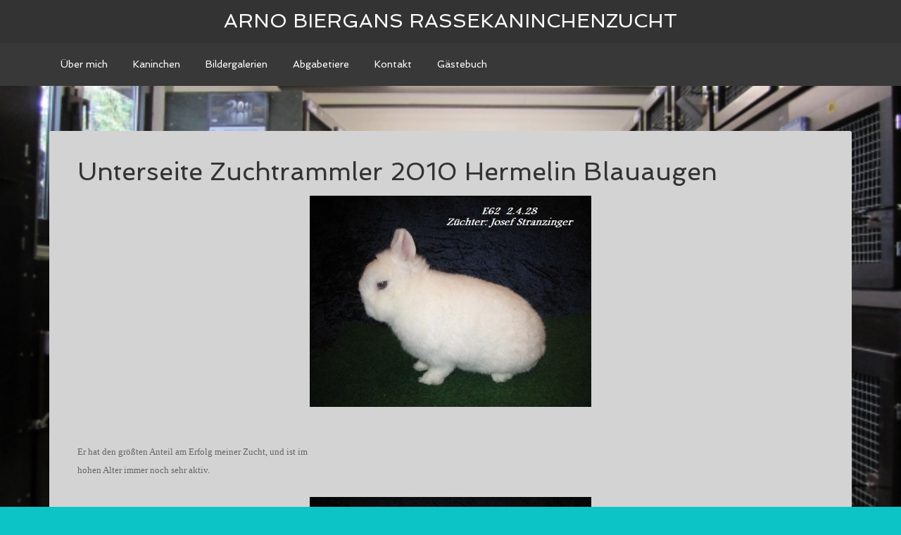

--- FILE ---
content_type: text/html; charset=UTF-8
request_url: http://www.biergans-he-bla.de/unterseite-zuchtrammler-2010-hermelin-blauaugen/
body_size: 8737
content:
<!DOCTYPE html>
<html lang="de">
<head >
<meta charset="UTF-8" />
<meta name="viewport" content="width=device-width, initial-scale=1" />
<title>Unterseite Zuchtrammler 2010 Hermelin Blauaugen</title>
<meta name='robots' content='max-image-preview:large' />
<link rel='dns-prefetch' href='//fonts.googleapis.com' />
<link rel="alternate" type="application/rss+xml" title="Arno Biergans Rassekaninchenzucht &raquo; Feed" href="http://www.biergans-he-bla.de/feed/" />
<link rel="alternate" type="application/rss+xml" title="Arno Biergans Rassekaninchenzucht &raquo; Kommentar-Feed" href="http://www.biergans-he-bla.de/comments/feed/" />
<link rel="canonical" href="http://www.biergans-he-bla.de/unterseite-zuchtrammler-2010-hermelin-blauaugen/" />
<script type="text/javascript">
/* <![CDATA[ */
window._wpemojiSettings = {"baseUrl":"https:\/\/s.w.org\/images\/core\/emoji\/15.0.3\/72x72\/","ext":".png","svgUrl":"https:\/\/s.w.org\/images\/core\/emoji\/15.0.3\/svg\/","svgExt":".svg","source":{"concatemoji":"http:\/\/www.biergans-he-bla.de\/wp-includes\/js\/wp-emoji-release.min.js?ver=6.6.4"}};
/*! This file is auto-generated */
!function(i,n){var o,s,e;function c(e){try{var t={supportTests:e,timestamp:(new Date).valueOf()};sessionStorage.setItem(o,JSON.stringify(t))}catch(e){}}function p(e,t,n){e.clearRect(0,0,e.canvas.width,e.canvas.height),e.fillText(t,0,0);var t=new Uint32Array(e.getImageData(0,0,e.canvas.width,e.canvas.height).data),r=(e.clearRect(0,0,e.canvas.width,e.canvas.height),e.fillText(n,0,0),new Uint32Array(e.getImageData(0,0,e.canvas.width,e.canvas.height).data));return t.every(function(e,t){return e===r[t]})}function u(e,t,n){switch(t){case"flag":return n(e,"\ud83c\udff3\ufe0f\u200d\u26a7\ufe0f","\ud83c\udff3\ufe0f\u200b\u26a7\ufe0f")?!1:!n(e,"\ud83c\uddfa\ud83c\uddf3","\ud83c\uddfa\u200b\ud83c\uddf3")&&!n(e,"\ud83c\udff4\udb40\udc67\udb40\udc62\udb40\udc65\udb40\udc6e\udb40\udc67\udb40\udc7f","\ud83c\udff4\u200b\udb40\udc67\u200b\udb40\udc62\u200b\udb40\udc65\u200b\udb40\udc6e\u200b\udb40\udc67\u200b\udb40\udc7f");case"emoji":return!n(e,"\ud83d\udc26\u200d\u2b1b","\ud83d\udc26\u200b\u2b1b")}return!1}function f(e,t,n){var r="undefined"!=typeof WorkerGlobalScope&&self instanceof WorkerGlobalScope?new OffscreenCanvas(300,150):i.createElement("canvas"),a=r.getContext("2d",{willReadFrequently:!0}),o=(a.textBaseline="top",a.font="600 32px Arial",{});return e.forEach(function(e){o[e]=t(a,e,n)}),o}function t(e){var t=i.createElement("script");t.src=e,t.defer=!0,i.head.appendChild(t)}"undefined"!=typeof Promise&&(o="wpEmojiSettingsSupports",s=["flag","emoji"],n.supports={everything:!0,everythingExceptFlag:!0},e=new Promise(function(e){i.addEventListener("DOMContentLoaded",e,{once:!0})}),new Promise(function(t){var n=function(){try{var e=JSON.parse(sessionStorage.getItem(o));if("object"==typeof e&&"number"==typeof e.timestamp&&(new Date).valueOf()<e.timestamp+604800&&"object"==typeof e.supportTests)return e.supportTests}catch(e){}return null}();if(!n){if("undefined"!=typeof Worker&&"undefined"!=typeof OffscreenCanvas&&"undefined"!=typeof URL&&URL.createObjectURL&&"undefined"!=typeof Blob)try{var e="postMessage("+f.toString()+"("+[JSON.stringify(s),u.toString(),p.toString()].join(",")+"));",r=new Blob([e],{type:"text/javascript"}),a=new Worker(URL.createObjectURL(r),{name:"wpTestEmojiSupports"});return void(a.onmessage=function(e){c(n=e.data),a.terminate(),t(n)})}catch(e){}c(n=f(s,u,p))}t(n)}).then(function(e){for(var t in e)n.supports[t]=e[t],n.supports.everything=n.supports.everything&&n.supports[t],"flag"!==t&&(n.supports.everythingExceptFlag=n.supports.everythingExceptFlag&&n.supports[t]);n.supports.everythingExceptFlag=n.supports.everythingExceptFlag&&!n.supports.flag,n.DOMReady=!1,n.readyCallback=function(){n.DOMReady=!0}}).then(function(){return e}).then(function(){var e;n.supports.everything||(n.readyCallback(),(e=n.source||{}).concatemoji?t(e.concatemoji):e.wpemoji&&e.twemoji&&(t(e.twemoji),t(e.wpemoji)))}))}((window,document),window._wpemojiSettings);
/* ]]> */
</script>
<link rel='stylesheet' id='agency-pro-theme-css' href='http://www.biergans-he-bla.de/wp-content/themes/agency-pro/style.css?ver=3.1.3' type='text/css' media='all' />
<style id='wp-emoji-styles-inline-css' type='text/css'>

	img.wp-smiley, img.emoji {
		display: inline !important;
		border: none !important;
		box-shadow: none !important;
		height: 1em !important;
		width: 1em !important;
		margin: 0 0.07em !important;
		vertical-align: -0.1em !important;
		background: none !important;
		padding: 0 !important;
	}
</style>
<link rel='stylesheet' id='wp-block-library-css' href='http://www.biergans-he-bla.de/wp-includes/css/dist/block-library/style.min.css?ver=6.6.4' type='text/css' media='all' />
<style id='classic-theme-styles-inline-css' type='text/css'>
/*! This file is auto-generated */
.wp-block-button__link{color:#fff;background-color:#32373c;border-radius:9999px;box-shadow:none;text-decoration:none;padding:calc(.667em + 2px) calc(1.333em + 2px);font-size:1.125em}.wp-block-file__button{background:#32373c;color:#fff;text-decoration:none}
</style>
<style id='global-styles-inline-css' type='text/css'>
:root{--wp--preset--aspect-ratio--square: 1;--wp--preset--aspect-ratio--4-3: 4/3;--wp--preset--aspect-ratio--3-4: 3/4;--wp--preset--aspect-ratio--3-2: 3/2;--wp--preset--aspect-ratio--2-3: 2/3;--wp--preset--aspect-ratio--16-9: 16/9;--wp--preset--aspect-ratio--9-16: 9/16;--wp--preset--color--black: #000000;--wp--preset--color--cyan-bluish-gray: #abb8c3;--wp--preset--color--white: #ffffff;--wp--preset--color--pale-pink: #f78da7;--wp--preset--color--vivid-red: #cf2e2e;--wp--preset--color--luminous-vivid-orange: #ff6900;--wp--preset--color--luminous-vivid-amber: #fcb900;--wp--preset--color--light-green-cyan: #7bdcb5;--wp--preset--color--vivid-green-cyan: #00d084;--wp--preset--color--pale-cyan-blue: #8ed1fc;--wp--preset--color--vivid-cyan-blue: #0693e3;--wp--preset--color--vivid-purple: #9b51e0;--wp--preset--gradient--vivid-cyan-blue-to-vivid-purple: linear-gradient(135deg,rgba(6,147,227,1) 0%,rgb(155,81,224) 100%);--wp--preset--gradient--light-green-cyan-to-vivid-green-cyan: linear-gradient(135deg,rgb(122,220,180) 0%,rgb(0,208,130) 100%);--wp--preset--gradient--luminous-vivid-amber-to-luminous-vivid-orange: linear-gradient(135deg,rgba(252,185,0,1) 0%,rgba(255,105,0,1) 100%);--wp--preset--gradient--luminous-vivid-orange-to-vivid-red: linear-gradient(135deg,rgba(255,105,0,1) 0%,rgb(207,46,46) 100%);--wp--preset--gradient--very-light-gray-to-cyan-bluish-gray: linear-gradient(135deg,rgb(238,238,238) 0%,rgb(169,184,195) 100%);--wp--preset--gradient--cool-to-warm-spectrum: linear-gradient(135deg,rgb(74,234,220) 0%,rgb(151,120,209) 20%,rgb(207,42,186) 40%,rgb(238,44,130) 60%,rgb(251,105,98) 80%,rgb(254,248,76) 100%);--wp--preset--gradient--blush-light-purple: linear-gradient(135deg,rgb(255,206,236) 0%,rgb(152,150,240) 100%);--wp--preset--gradient--blush-bordeaux: linear-gradient(135deg,rgb(254,205,165) 0%,rgb(254,45,45) 50%,rgb(107,0,62) 100%);--wp--preset--gradient--luminous-dusk: linear-gradient(135deg,rgb(255,203,112) 0%,rgb(199,81,192) 50%,rgb(65,88,208) 100%);--wp--preset--gradient--pale-ocean: linear-gradient(135deg,rgb(255,245,203) 0%,rgb(182,227,212) 50%,rgb(51,167,181) 100%);--wp--preset--gradient--electric-grass: linear-gradient(135deg,rgb(202,248,128) 0%,rgb(113,206,126) 100%);--wp--preset--gradient--midnight: linear-gradient(135deg,rgb(2,3,129) 0%,rgb(40,116,252) 100%);--wp--preset--font-size--small: 13px;--wp--preset--font-size--medium: 20px;--wp--preset--font-size--large: 36px;--wp--preset--font-size--x-large: 42px;--wp--preset--spacing--20: 0.44rem;--wp--preset--spacing--30: 0.67rem;--wp--preset--spacing--40: 1rem;--wp--preset--spacing--50: 1.5rem;--wp--preset--spacing--60: 2.25rem;--wp--preset--spacing--70: 3.38rem;--wp--preset--spacing--80: 5.06rem;--wp--preset--shadow--natural: 6px 6px 9px rgba(0, 0, 0, 0.2);--wp--preset--shadow--deep: 12px 12px 50px rgba(0, 0, 0, 0.4);--wp--preset--shadow--sharp: 6px 6px 0px rgba(0, 0, 0, 0.2);--wp--preset--shadow--outlined: 6px 6px 0px -3px rgba(255, 255, 255, 1), 6px 6px rgba(0, 0, 0, 1);--wp--preset--shadow--crisp: 6px 6px 0px rgba(0, 0, 0, 1);}:where(.is-layout-flex){gap: 0.5em;}:where(.is-layout-grid){gap: 0.5em;}body .is-layout-flex{display: flex;}.is-layout-flex{flex-wrap: wrap;align-items: center;}.is-layout-flex > :is(*, div){margin: 0;}body .is-layout-grid{display: grid;}.is-layout-grid > :is(*, div){margin: 0;}:where(.wp-block-columns.is-layout-flex){gap: 2em;}:where(.wp-block-columns.is-layout-grid){gap: 2em;}:where(.wp-block-post-template.is-layout-flex){gap: 1.25em;}:where(.wp-block-post-template.is-layout-grid){gap: 1.25em;}.has-black-color{color: var(--wp--preset--color--black) !important;}.has-cyan-bluish-gray-color{color: var(--wp--preset--color--cyan-bluish-gray) !important;}.has-white-color{color: var(--wp--preset--color--white) !important;}.has-pale-pink-color{color: var(--wp--preset--color--pale-pink) !important;}.has-vivid-red-color{color: var(--wp--preset--color--vivid-red) !important;}.has-luminous-vivid-orange-color{color: var(--wp--preset--color--luminous-vivid-orange) !important;}.has-luminous-vivid-amber-color{color: var(--wp--preset--color--luminous-vivid-amber) !important;}.has-light-green-cyan-color{color: var(--wp--preset--color--light-green-cyan) !important;}.has-vivid-green-cyan-color{color: var(--wp--preset--color--vivid-green-cyan) !important;}.has-pale-cyan-blue-color{color: var(--wp--preset--color--pale-cyan-blue) !important;}.has-vivid-cyan-blue-color{color: var(--wp--preset--color--vivid-cyan-blue) !important;}.has-vivid-purple-color{color: var(--wp--preset--color--vivid-purple) !important;}.has-black-background-color{background-color: var(--wp--preset--color--black) !important;}.has-cyan-bluish-gray-background-color{background-color: var(--wp--preset--color--cyan-bluish-gray) !important;}.has-white-background-color{background-color: var(--wp--preset--color--white) !important;}.has-pale-pink-background-color{background-color: var(--wp--preset--color--pale-pink) !important;}.has-vivid-red-background-color{background-color: var(--wp--preset--color--vivid-red) !important;}.has-luminous-vivid-orange-background-color{background-color: var(--wp--preset--color--luminous-vivid-orange) !important;}.has-luminous-vivid-amber-background-color{background-color: var(--wp--preset--color--luminous-vivid-amber) !important;}.has-light-green-cyan-background-color{background-color: var(--wp--preset--color--light-green-cyan) !important;}.has-vivid-green-cyan-background-color{background-color: var(--wp--preset--color--vivid-green-cyan) !important;}.has-pale-cyan-blue-background-color{background-color: var(--wp--preset--color--pale-cyan-blue) !important;}.has-vivid-cyan-blue-background-color{background-color: var(--wp--preset--color--vivid-cyan-blue) !important;}.has-vivid-purple-background-color{background-color: var(--wp--preset--color--vivid-purple) !important;}.has-black-border-color{border-color: var(--wp--preset--color--black) !important;}.has-cyan-bluish-gray-border-color{border-color: var(--wp--preset--color--cyan-bluish-gray) !important;}.has-white-border-color{border-color: var(--wp--preset--color--white) !important;}.has-pale-pink-border-color{border-color: var(--wp--preset--color--pale-pink) !important;}.has-vivid-red-border-color{border-color: var(--wp--preset--color--vivid-red) !important;}.has-luminous-vivid-orange-border-color{border-color: var(--wp--preset--color--luminous-vivid-orange) !important;}.has-luminous-vivid-amber-border-color{border-color: var(--wp--preset--color--luminous-vivid-amber) !important;}.has-light-green-cyan-border-color{border-color: var(--wp--preset--color--light-green-cyan) !important;}.has-vivid-green-cyan-border-color{border-color: var(--wp--preset--color--vivid-green-cyan) !important;}.has-pale-cyan-blue-border-color{border-color: var(--wp--preset--color--pale-cyan-blue) !important;}.has-vivid-cyan-blue-border-color{border-color: var(--wp--preset--color--vivid-cyan-blue) !important;}.has-vivid-purple-border-color{border-color: var(--wp--preset--color--vivid-purple) !important;}.has-vivid-cyan-blue-to-vivid-purple-gradient-background{background: var(--wp--preset--gradient--vivid-cyan-blue-to-vivid-purple) !important;}.has-light-green-cyan-to-vivid-green-cyan-gradient-background{background: var(--wp--preset--gradient--light-green-cyan-to-vivid-green-cyan) !important;}.has-luminous-vivid-amber-to-luminous-vivid-orange-gradient-background{background: var(--wp--preset--gradient--luminous-vivid-amber-to-luminous-vivid-orange) !important;}.has-luminous-vivid-orange-to-vivid-red-gradient-background{background: var(--wp--preset--gradient--luminous-vivid-orange-to-vivid-red) !important;}.has-very-light-gray-to-cyan-bluish-gray-gradient-background{background: var(--wp--preset--gradient--very-light-gray-to-cyan-bluish-gray) !important;}.has-cool-to-warm-spectrum-gradient-background{background: var(--wp--preset--gradient--cool-to-warm-spectrum) !important;}.has-blush-light-purple-gradient-background{background: var(--wp--preset--gradient--blush-light-purple) !important;}.has-blush-bordeaux-gradient-background{background: var(--wp--preset--gradient--blush-bordeaux) !important;}.has-luminous-dusk-gradient-background{background: var(--wp--preset--gradient--luminous-dusk) !important;}.has-pale-ocean-gradient-background{background: var(--wp--preset--gradient--pale-ocean) !important;}.has-electric-grass-gradient-background{background: var(--wp--preset--gradient--electric-grass) !important;}.has-midnight-gradient-background{background: var(--wp--preset--gradient--midnight) !important;}.has-small-font-size{font-size: var(--wp--preset--font-size--small) !important;}.has-medium-font-size{font-size: var(--wp--preset--font-size--medium) !important;}.has-large-font-size{font-size: var(--wp--preset--font-size--large) !important;}.has-x-large-font-size{font-size: var(--wp--preset--font-size--x-large) !important;}
:where(.wp-block-post-template.is-layout-flex){gap: 1.25em;}:where(.wp-block-post-template.is-layout-grid){gap: 1.25em;}
:where(.wp-block-columns.is-layout-flex){gap: 2em;}:where(.wp-block-columns.is-layout-grid){gap: 2em;}
:root :where(.wp-block-pullquote){font-size: 1.5em;line-height: 1.6;}
</style>
<link rel='stylesheet' id='contact-form-7-css' href='http://www.biergans-he-bla.de/wp-content/plugins/contact-form-7/includes/css/styles.css?ver=5.9.8' type='text/css' media='all' />
<link rel='stylesheet' id='fancybox-for-wp-css' href='http://www.biergans-he-bla.de/wp-content/plugins/fancybox-for-wordpress/assets/css/fancybox.css?ver=1.3.4' type='text/css' media='all' />
<link rel='stylesheet' id='dashicons-css' href='http://www.biergans-he-bla.de/wp-includes/css/dashicons.min.css?ver=6.6.4' type='text/css' media='all' />
<link rel='stylesheet' id='google-fonts-css' href='//fonts.googleapis.com/css?family=EB+Garamond%7CSpinnaker&#038;ver=3.1.3' type='text/css' media='all' />
<script type="text/javascript" src="http://www.biergans-he-bla.de/wp-includes/js/jquery/jquery.min.js?ver=3.7.1" id="jquery-core-js"></script>
<script type="text/javascript" src="http://www.biergans-he-bla.de/wp-includes/js/jquery/jquery-migrate.min.js?ver=3.4.1" id="jquery-migrate-js"></script>
<script type="text/javascript" src="http://www.biergans-he-bla.de/wp-content/plugins/fancybox-for-wordpress/assets/js/jquery.fancybox.js?ver=1.3.4" id="fancybox-for-wp-js"></script>
<script type="text/javascript" src="http://www.biergans-he-bla.de/wp-content/themes/agency-pro/js/responsive-menu.js?ver=1.0.0" id="agency-responsive-menu-js"></script>
<script type="text/javascript" src="http://www.biergans-he-bla.de/wp-content/themes/agency-pro/js/backstretch.js?ver=1.0.0" id="agency-pro-backstretch-js"></script>
<script type="text/javascript" id="agency-pro-backstretch-set-js-extra">
/* <![CDATA[ */
var BackStretchImg = {"src":"\/\/www.biergans-he-bla.de\/wp-content\/uploads\/2017\/01\/Stallanlage-1.jpg"};
/* ]]> */
</script>
<script type="text/javascript" src="http://www.biergans-he-bla.de/wp-content/themes/agency-pro/js/backstretch-set.js?ver=1.0.0" id="agency-pro-backstretch-set-js"></script>
<link rel="https://api.w.org/" href="http://www.biergans-he-bla.de/wp-json/" /><link rel="alternate" title="JSON" type="application/json" href="http://www.biergans-he-bla.de/wp-json/wp/v2/pages/163" /><link rel="EditURI" type="application/rsd+xml" title="RSD" href="http://www.biergans-he-bla.de/xmlrpc.php?rsd" />
<link rel="alternate" title="oEmbed (JSON)" type="application/json+oembed" href="http://www.biergans-he-bla.de/wp-json/oembed/1.0/embed?url=http%3A%2F%2Fwww.biergans-he-bla.de%2Funterseite-zuchtrammler-2010-hermelin-blauaugen%2F" />
<link rel="alternate" title="oEmbed (XML)" type="text/xml+oembed" href="http://www.biergans-he-bla.de/wp-json/oembed/1.0/embed?url=http%3A%2F%2Fwww.biergans-he-bla.de%2Funterseite-zuchtrammler-2010-hermelin-blauaugen%2F&#038;format=xml" />

<!-- Fancybox for WordPress v3.3.4 -->
<style type="text/css">
	.fancybox-slide--image .fancybox-content{background-color: #FFFFFF}div.fancybox-caption{display:none !important;}
	
	img.fancybox-image{border-width:10px;border-color:#FFFFFF;border-style:solid;}
	div.fancybox-bg{background-color:rgba(102,102,102,0.3);opacity:1 !important;}div.fancybox-content{border-color:#FFFFFF}
	div#fancybox-title{background-color:#FFFFFF}
	div.fancybox-content{background-color:#FFFFFF;border:1px solid #BBBBBB}
	div#fancybox-title-inside{color:#333333}
	
	
	
	div.fancybox-caption p.caption-title{display:inline-block}
	div.fancybox-caption p.caption-title{font-size:14px}
	div.fancybox-caption p.caption-title{color:#333333}
	div.fancybox-caption {color:#333333}div.fancybox-caption p.caption-title {background:#fff; width:auto;padding:10px 30px;}div.fancybox-content p.caption-title{color:#333333;margin: 0;padding: 5px 0;}body.fancybox-active .fancybox-container .fancybox-stage .fancybox-content .fancybox-close-small{display:block;}
</style><script type="text/javascript">
	jQuery(function () {

		var mobileOnly = false;
		
		if (mobileOnly) {
			return;
		}

		jQuery.fn.getTitle = function () { // Copy the title of every IMG tag and add it to its parent A so that fancybox can show titles
			var arr = jQuery("a[data-fancybox]");
									jQuery.each(arr, function() {
										var title = jQuery(this).children("img").attr("title");
										var caption = jQuery(this).next("figcaption").html();
                                        if(caption && title){jQuery(this).attr("title",title+" " + caption)}else if(title){ jQuery(this).attr("title",title);}else if(caption){jQuery(this).attr("title",caption);}
									});			}

		// Supported file extensions

				var thumbnails = jQuery("a:has(img)").not(".nolightbox").not('.envira-gallery-link').not('.ngg-simplelightbox').filter(function () {
			return /\.(jpe?g|png|gif|mp4|webp|bmp|pdf)(\?[^/]*)*$/i.test(jQuery(this).attr('href'))
		});
		

		// Add data-type iframe for links that are not images or videos.
		var iframeLinks = jQuery('.fancyboxforwp').filter(function () {
			return !/\.(jpe?g|png|gif|mp4|webp|bmp|pdf)(\?[^/]*)*$/i.test(jQuery(this).attr('href'))
		}).filter(function () {
			return !/vimeo|youtube/i.test(jQuery(this).attr('href'))
		});
		iframeLinks.attr({"data-type": "iframe"}).getTitle();

				// Gallery All
		thumbnails.addClass("fancyboxforwp").attr("data-fancybox", "gallery").getTitle();
		iframeLinks.attr({"data-fancybox": "gallery"}).getTitle();

		// Gallery type NONE
		
		// Call fancybox and apply it on any link with a rel atribute that starts with "fancybox", with the options set on the admin panel
		jQuery("a.fancyboxforwp").fancyboxforwp({
			loop: false,
			smallBtn: true,
			zoomOpacity: "auto",
			animationEffect: "fade",
			animationDuration: 500,
			transitionEffect: "fade",
			transitionDuration: "300",
			overlayShow: true,
			overlayOpacity: "0.3",
			titleShow: true,
			titlePosition: "inside",
			keyboard: true,
			showCloseButton: true,
			arrows: true,
			clickContent:false,
			clickSlide: "close",
			mobile: {
				clickContent: function (current, event) {
					return current.type === "image" ? "toggleControls" : false;
				},
				clickSlide: function (current, event) {
					return current.type === "image" ? "close" : "close";
				},
			},
			wheel: false,
			toolbar: true,
			preventCaptionOverlap: true,
			onInit: function() { },			onDeactivate
	: function() { },		beforeClose: function() { },			afterShow: function(instance) { jQuery( ".fancybox-image" ).on("click", function( ){ ( instance.isScaledDown() ) ? instance.scaleToActual() : instance.scaleToFit() }) },				afterClose: function() { },					caption : function( instance, item ) {var title ="";if("undefined" != typeof jQuery(this).context ){var title = jQuery(this).context.title;} else { var title = ("undefined" != typeof jQuery(this).attr("title")) ? jQuery(this).attr("title") : false;}var caption = jQuery(this).data('caption') || '';if ( item.type === 'image' && title.length ) {caption = (caption.length ? caption + '<br />' : '') + '<p class="caption-title">'+title+'</p>' ;}return caption;},
		afterLoad : function( instance, current ) {current.$content.append('<div class=\"fancybox-custom-caption inside-caption\" style=\" position: absolute;left:0;right:0;color:#000;margin:0 auto;bottom:0;text-align:center;background-color:#FFFFFF \">' + current.opts.caption + '</div>');},
			})
		;

			})
</script>
<!-- END Fancybox for WordPress -->
<!-- Analytics by WP Statistics v14.9.4 - https://wp-statistics.com/ -->
<link rel="icon" href="http://www.biergans-he-bla.de/wp-content/themes/agency-pro/images/favicon.ico" />
</head>
<body class="page-template-default page page-id-163 header-full-width full-width-content genesis-breadcrumbs-hidden genesis-footer-widgets-hidden agency-pro-blue" itemscope itemtype="https://schema.org/WebPage"><header class="site-header" itemscope itemtype="https://schema.org/WPHeader"><div class="wrap"><div class="title-area"><p class="site-title" itemprop="headline"><a href="http://www.biergans-he-bla.de/">Arno Biergans Rassekaninchenzucht</a></p></div></div></header><div class="site-container"><nav class="nav-primary" aria-label="Haupt" itemscope itemtype="https://schema.org/SiteNavigationElement"><div class="wrap"><ul id="menu-index" class="menu genesis-nav-menu menu-primary"><li id="menu-item-1634" class="menu-item menu-item-type-custom menu-item-object-custom menu-item-has-children menu-item-1634"><a href="http:" itemprop="url"><span itemprop="name">Über mich</span></a>
<ul class="sub-menu">
	<li id="menu-item-178" class="menu-item menu-item-type-post_type menu-item-object-page menu-item-178"><a href="http://www.biergans-he-bla.de/stallanlage/" itemprop="url"><span itemprop="name">Stallanlage</span></a></li>
	<li id="menu-item-181" class="menu-item menu-item-type-post_type menu-item-object-page menu-item-181"><a href="http://www.biergans-he-bla.de/erfolge/" itemprop="url"><span itemprop="name">Erfolge</span></a></li>
	<li id="menu-item-179" class="menu-item menu-item-type-post_type menu-item-object-page menu-item-179"><a href="http://www.biergans-he-bla.de/16-fragen-an-bekannte-zuchter-arno-biergans-duren/" itemprop="url"><span itemprop="name">16 Fragen an bekannte Züchter</span></a></li>
	<li id="menu-item-183" class="menu-item menu-item-type-post_type menu-item-object-page menu-item-183"><a href="http://www.biergans-he-bla.de/presseberichte/" itemprop="url"><span itemprop="name">Presseberichte</span></a></li>
	<li id="menu-item-34" class="menu-item menu-item-type-custom menu-item-object-custom menu-item-34"><a href="http://www.biergans-he-bla.de/wp-login.php" itemprop="url"><span itemprop="name">Admin Log-In</span></a></li>
</ul>
</li>
<li id="menu-item-1635" class="menu-item menu-item-type-custom menu-item-object-custom menu-item-has-children menu-item-1635"><a href="http:" itemprop="url"><span itemprop="name">Kaninchen</span></a>
<ul class="sub-menu">
	<li id="menu-item-1669" class="menu-item menu-item-type-post_type menu-item-object-page menu-item-1669"><a href="http://www.biergans-he-bla.de/rassebeschreibung-hermelin-bla/" itemprop="url"><span itemprop="name">Rassebeschreibung Hermelin</span></a></li>
	<li id="menu-item-1643" class="menu-item menu-item-type-post_type menu-item-object-page menu-item-has-children menu-item-1643"><a href="http://www.biergans-he-bla.de/jungtiere/" itemprop="url"><span itemprop="name">Nachzucht</span></a>
	<ul class="sub-menu">
		<li id="menu-item-2964" class="menu-item menu-item-type-post_type menu-item-object-page menu-item-2964"><a href="http://www.biergans-he-bla.de/nachzucht-2021/" itemprop="url"><span itemprop="name">2021</span></a></li>
		<li id="menu-item-2859" class="menu-item menu-item-type-post_type menu-item-object-page menu-item-2859"><a href="http://www.biergans-he-bla.de/nachzucht-he-bla-2020/" itemprop="url"><span itemprop="name">2020</span></a></li>
		<li id="menu-item-2387" class="menu-item menu-item-type-post_type menu-item-object-page menu-item-2387"><a href="http://www.biergans-he-bla.de/nachzucht-he-bla-2019/" itemprop="url"><span itemprop="name">2019</span></a></li>
		<li id="menu-item-1893" class="menu-item menu-item-type-post_type menu-item-object-page menu-item-1893"><a href="http://www.biergans-he-bla.de/nachzucht-he-bla-2017/" itemprop="url"><span itemprop="name">2017</span></a></li>
		<li id="menu-item-1644" class="menu-item menu-item-type-post_type menu-item-object-page menu-item-1644"><a href="http://www.biergans-he-bla.de/nachwuchs-2016-he-bla/" itemprop="url"><span itemprop="name">2016</span></a></li>
		<li id="menu-item-1646" class="menu-item menu-item-type-post_type menu-item-object-page menu-item-1646"><a href="http://www.biergans-he-bla.de/nachzucht-he-bla-2015/" itemprop="url"><span itemprop="name">2015</span></a></li>
		<li id="menu-item-1647" class="menu-item menu-item-type-post_type menu-item-object-page menu-item-has-children menu-item-1647"><a href="http://www.biergans-he-bla.de/nachwuchs-2014/" itemprop="url"><span itemprop="name">2014</span></a>
		<ul class="sub-menu">
			<li id="menu-item-1648" class="menu-item menu-item-type-post_type menu-item-object-page menu-item-1648"><a href="http://www.biergans-he-bla.de/hermelin-blau-augen-2014/" itemprop="url"><span itemprop="name">Hermelin Blau-Augen 2014</span></a></li>
			<li id="menu-item-1649" class="menu-item menu-item-type-post_type menu-item-object-page menu-item-1649"><a href="http://www.biergans-he-bla.de/hermelin-ra/" itemprop="url"><span itemprop="name">Hermelin RA  2014</span></a></li>
		</ul>
</li>
		<li id="menu-item-1650" class="menu-item menu-item-type-post_type menu-item-object-page menu-item-has-children menu-item-1650"><a href="http://www.biergans-he-bla.de/nachwuchs-2013/" itemprop="url"><span itemprop="name">2013</span></a>
		<ul class="sub-menu">
			<li id="menu-item-1651" class="menu-item menu-item-type-post_type menu-item-object-page menu-item-1651"><a href="http://www.biergans-he-bla.de/jungtiere-2013-hermelin-rot-augen/" itemprop="url"><span itemprop="name">Jungtiere 2013 Hermelin Rot – Augen</span></a></li>
			<li id="menu-item-1652" class="menu-item menu-item-type-post_type menu-item-object-page menu-item-1652"><a href="http://www.biergans-he-bla.de/jungtiere-2013-hermelin-blau-augen/" itemprop="url"><span itemprop="name">Jungtiere 2013  Hermelin Blau-Augen</span></a></li>
		</ul>
</li>
		<li id="menu-item-1657" class="menu-item menu-item-type-post_type menu-item-object-page menu-item-1657"><a href="http://www.biergans-he-bla.de/nachzucht-2012/" itemprop="url"><span itemprop="name">2012</span></a></li>
		<li id="menu-item-1658" class="menu-item menu-item-type-post_type menu-item-object-page menu-item-has-children menu-item-1658"><a href="http://www.biergans-he-bla.de/jungtiere-2011/" itemprop="url"><span itemprop="name">2011</span></a>
		<ul class="sub-menu">
			<li id="menu-item-1659" class="menu-item menu-item-type-post_type menu-item-object-page menu-item-1659"><a href="http://www.biergans-he-bla.de/junghasinnen-2011-hermelin-blau-augen/" itemprop="url"><span itemprop="name">Junghäsinnen 2011 Hermelin Blau-Augen</span></a></li>
			<li id="menu-item-1660" class="menu-item menu-item-type-post_type menu-item-object-page menu-item-1660"><a href="http://www.biergans-he-bla.de/jungrammler-2011-hermelin-blau-augen/" itemprop="url"><span itemprop="name">Jungrammler 2011 Hermelin Blau-Augen</span></a></li>
		</ul>
</li>
		<li id="menu-item-1661" class="menu-item menu-item-type-post_type menu-item-object-page menu-item-has-children menu-item-1661"><a href="http://www.biergans-he-bla.de/jungtiere-2010/" itemprop="url"><span itemprop="name">2010</span></a>
		<ul class="sub-menu">
			<li id="menu-item-1662" class="menu-item menu-item-type-post_type menu-item-object-page menu-item-1662"><a href="http://www.biergans-he-bla.de/jungrammler-hermelin-blau-augen/" itemprop="url"><span itemprop="name">Jungrammler Hermelin Blau-Augen</span></a></li>
			<li id="menu-item-1663" class="menu-item menu-item-type-post_type menu-item-object-page menu-item-1663"><a href="http://www.biergans-he-bla.de/jungrammler-farbenzwerge-blau/" itemprop="url"><span itemprop="name">Jungrammler Farbenzwerge blau</span></a></li>
			<li id="menu-item-1665" class="menu-item menu-item-type-post_type menu-item-object-page menu-item-1665"><a href="http://www.biergans-he-bla.de/junghasinnen-hermelin-blau-augen/" itemprop="url"><span itemprop="name">Junghäsinnen Hermelin Blau-Augen</span></a></li>
		</ul>
</li>
		<li id="menu-item-1664" class="menu-item menu-item-type-post_type menu-item-object-page menu-item-1664"><a href="http://www.biergans-he-bla.de/fotos-rasse-jungtiere-allgemein/" itemprop="url"><span itemprop="name">Fotos Rasse Jungtiere Allgemein</span></a></li>
	</ul>
</li>
	<li id="menu-item-182" class="menu-item menu-item-type-post_type menu-item-object-page menu-item-182"><a href="http://www.biergans-he-bla.de/zuchtrammler/" itemprop="url"><span itemprop="name">Zuchtrammler</span></a></li>
	<li id="menu-item-185" class="menu-item menu-item-type-post_type menu-item-object-page menu-item-185"><a href="http://www.biergans-he-bla.de/ausstellungsbeschickung-im-zuchtjahr/" itemprop="url"><span itemprop="name">Ausstellungsbeschickung im Zuchtjahr</span></a></li>
</ul>
</li>
<li id="menu-item-180" class="menu-item menu-item-type-post_type menu-item-object-page menu-item-180"><a href="http://www.biergans-he-bla.de/bildergalerien/" itemprop="url"><span itemprop="name">Bildergalerien</span></a></li>
<li id="menu-item-184" class="menu-item menu-item-type-post_type menu-item-object-page menu-item-184"><a href="http://www.biergans-he-bla.de/abgabetiere/" itemprop="url"><span itemprop="name">Abgabetiere</span></a></li>
<li id="menu-item-1549" class="menu-item menu-item-type-custom menu-item-object-custom menu-item-has-children menu-item-1549"><a href="http:" itemprop="url"><span itemprop="name">Kontakt</span></a>
<ul class="sub-menu">
	<li id="menu-item-30" class="menu-item menu-item-type-post_type menu-item-object-page menu-item-30"><a href="http://www.biergans-he-bla.de/kontakt/" itemprop="url"><span itemprop="name">Kontakt</span></a></li>
	<li id="menu-item-187" class="menu-item menu-item-type-post_type menu-item-object-page menu-item-187"><a href="http://www.biergans-he-bla.de/routenplaner/" itemprop="url"><span itemprop="name">Routenplaner</span></a></li>
	<li id="menu-item-188" class="menu-item menu-item-type-post_type menu-item-object-page menu-item-188"><a href="http://www.biergans-he-bla.de/links/" itemprop="url"><span itemprop="name">Links</span></a></li>
</ul>
</li>
<li id="menu-item-32" class="menu-item menu-item-type-post_type menu-item-object-page menu-item-32"><a href="http://www.biergans-he-bla.de/gastebuch/" itemprop="url"><span itemprop="name">Gästebuch</span></a></li>
</ul></div></nav><div class="site-inner"><div class="content-sidebar-wrap"><main class="content"><article class="post-163 page type-page status-publish entry" aria-label="Unterseite Zuchtrammler 2010 Hermelin Blauaugen" itemscope itemtype="https://schema.org/CreativeWork"><header class="entry-header"><h1 class="entry-title" itemprop="headline">Unterseite Zuchtrammler 2010 Hermelin Blauaugen</h1>
</header><div class="entry-content" itemprop="text"><p><img fetchpriority="high" decoding="async" class="aligncenter size-full wp-image-336" title="zk1" src="http://www.biergans-he-bla.de/wp/bilder/zk1.jpg" alt="" width="400" height="300" /><br />
 <span style="font-family: Comic Sans MS;"><span style="font-size: small;">Er hat den größten Anteil am Erfolg meiner Zucht, und ist im<br />
 hohen Alter immer noch sehr aktiv.</span></span></p>
<p><img decoding="async" class="aligncenter size-full wp-image-338" title="zk2" src="http://www.biergans-he-bla.de/wp/bilder/zk2.jpg" alt="" width="400" height="300" /><br />
 <span style="font-size: small;"><span style="font-family: Comic Sans MS;">Ihn habe ich auf der BS in Karlsruhe von meinem Zfr. Thomas<br />
 bekommen</span></span>.</p>
<p><img decoding="async" class="aligncenter size-full wp-image-339" title="zk3" src="http://www.biergans-he-bla.de/wp/bilder/zk3.jpg" alt="" width="400" height="300" /><br />
 <span style="font-size: small;"><span style="font-family: Comic Sans MS;">Er ist seit dem Zuchtjahr 2008 ein fester Bestand meiner Zucht</span></span></p>
<p><img loading="lazy" decoding="async" class="aligncenter size-full wp-image-340" title="5551" src="http://www.biergans-he-bla.de/wp/bilder/5551.jpg" alt="" width="400" height="300" /><br />
 <span style="font-size: small;"><span style="font-family: Comic Sans MS;">Von ihm habe ich auch sehr schönen Nachwuchs, in einer Sammlung <br />
 mit drei Nachkommen wurde er auf der LV-Schau 2010 mit 387,0 Pkt.<br />
 bewertet.</span></span></p>
<p><img loading="lazy" decoding="async" class="aligncenter size-full wp-image-341" title="zk4" src="http://www.biergans-he-bla.de/wp/bilder/zk4.jpg" alt="" width="400" height="300" /><br />
 <span style="font-family: Comic Sans MS;"><span style="font-size: small;">Auch er konnte erfolgreich in meine Zucht eingebaut werden,<br />
 wird aber in kürze in die Zucht von Zfr. Kretzschmar wechseln.</span></span></p>
<p><img loading="lazy" decoding="async" class="aligncenter size-full wp-image-342" title="zk6" src="http://www.biergans-he-bla.de/wp/bilder/zk6.jpg" alt="" width="400" height="300" /><br />
 <span style="font-size: small;"><span style="font-family: Comic Sans MS;">Siegerrammler der 18.Bundesschau in Wels (Österreich) 2008   <br />
 97,0 Pkt. beeindruckend wie immer bei Zfr. Stranzinger seinen<br />
 Tieren, die offenen und stabile Ohren.</span></span></p>
<p><img loading="lazy" decoding="async" class="aligncenter size-full wp-image-343" title="zk7" src="http://www.biergans-he-bla.de/wp/bilder/zk7.jpg" alt="" width="400" height="300" /><br />
 <span style="font-size: small;"><span style="font-family: Comic Sans MS;">Mein neuer High Tec Rammler, von ihm habe ich schon einige<br />
 schöne Jungtiere (Monat November 2009) siehe unter Jungtiere<br />
 2010</span></span></p>
<p><img loading="lazy" decoding="async" class="aligncenter size-full wp-image-344" title="zk8" src="http://www.biergans-he-bla.de/wp/bilder/zk8.jpg" alt="" width="400" height="300" /><br />
 Sehr schöner Nachwuchszuchtsrammler mit hoffentlich guter Gene,<br />
 er wurde bisher nie ausgestellt.</p>
<p><img loading="lazy" decoding="async" class="aligncenter size-full wp-image-345" title="zk9" src="http://www.biergans-he-bla.de/wp/bilder/zk9.jpg" alt="" width="400" height="300" /><br />
 Ebenfalls ein sehr schöner Nachwuchsrammler.<br />
 <span style="color: #ff0000;">Am 30.03.2010 an Hardy Schwarz abgegeben</span></p>
</div></article></main></div></div><footer class="site-footer" itemscope itemtype="https://schema.org/WPFooter"><div class="wrap"><p>Copyright &#x000A9;&nbsp;2026 · <a href="http://my.studiopress.com/themes/agency/">Agency Pro Theme</a> on <a href="https://www.studiopress.com/">Genesis Framework</a> · <a href="https://wordpress.org/">WordPress</a> · <a href="http://www.biergans-he-bla.de/wp-login.php">Anmelden</a></p></div></footer></div><script type="text/javascript" src="http://www.biergans-he-bla.de/wp-includes/js/dist/hooks.min.js?ver=2810c76e705dd1a53b18" id="wp-hooks-js"></script>
<script type="text/javascript" src="http://www.biergans-he-bla.de/wp-includes/js/dist/i18n.min.js?ver=5e580eb46a90c2b997e6" id="wp-i18n-js"></script>
<script type="text/javascript" id="wp-i18n-js-after">
/* <![CDATA[ */
wp.i18n.setLocaleData( { 'text direction\u0004ltr': [ 'ltr' ] } );
/* ]]> */
</script>
<script type="text/javascript" src="http://www.biergans-he-bla.de/wp-content/plugins/contact-form-7/includes/swv/js/index.js?ver=5.9.8" id="swv-js"></script>
<script type="text/javascript" id="contact-form-7-js-extra">
/* <![CDATA[ */
var wpcf7 = {"api":{"root":"http:\/\/www.biergans-he-bla.de\/wp-json\/","namespace":"contact-form-7\/v1"}};
/* ]]> */
</script>
<script type="text/javascript" id="contact-form-7-js-translations">
/* <![CDATA[ */
( function( domain, translations ) {
	var localeData = translations.locale_data[ domain ] || translations.locale_data.messages;
	localeData[""].domain = domain;
	wp.i18n.setLocaleData( localeData, domain );
} )( "contact-form-7", {"translation-revision-date":"2024-06-05 06:37:53+0000","generator":"GlotPress\/4.0.1","domain":"messages","locale_data":{"messages":{"":{"domain":"messages","plural-forms":"nplurals=2; plural=n != 1;","lang":"de"},"Error:":["Fehler:"]}},"comment":{"reference":"includes\/js\/index.js"}} );
/* ]]> */
</script>
<script type="text/javascript" src="http://www.biergans-he-bla.de/wp-content/plugins/contact-form-7/includes/js/index.js?ver=5.9.8" id="contact-form-7-js"></script>
</body></html>
